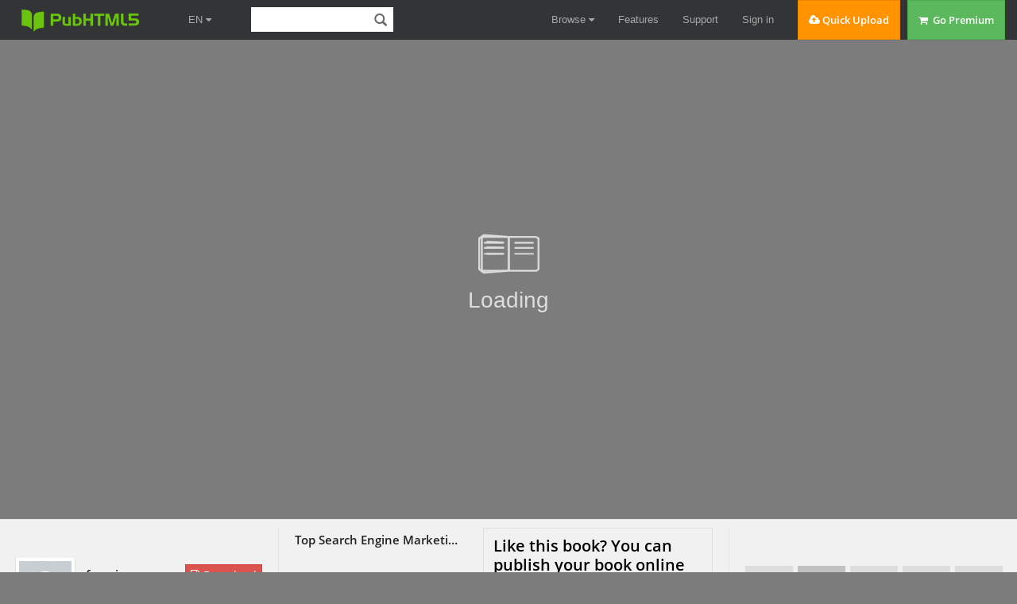

--- FILE ---
content_type: text/html
request_url: https://online.pubhtml5.com/nerc/cyvd/
body_size: 3441
content:
<!DOCTYPE html PUBLIC "-//W3C//DTD XHTML 1.0 Transitional//EN" "http://www.w3.org/TR/xhtml1/DTD/xhtml1-transitional.dtd">
<html xmlns="http://www.w3.org/1999/xhtml">
<head>
	<title>Top Search Engine Marketing In Aspen Woods, Calgary, AB - Highest ROI Local SEO</title>
	<meta http-equiv="Content-Type" content="text/html; charset=utf-8" />
	<meta name="viewport" content="width=device-width, initial-scale=1.0, minimum-scale=1.0, maximum-scale=1.0, user-scalable=no">
	<meta http-equiv="Expires" content="0">
	<meta http-equiv="Pragma" content="no-cache">
	<meta http-equiv="Cache-control" content="no-cache">
	<meta http-equiv="Cache" content="no-cache">
	<meta name="apple-mobile-web-app-capable" content="yes" />
	<meta name="monitor-signature" content="monitor:player:html5">
	<meta name="apple-mobile-web-app-status-bar-style" content="black" />
	<meta http-equiv="X-UA-Compatible" content="chrome=1,IE=edge">
	<meta name="robots" content="all"/>
	<meta name="keywords" content="Top Search Engine Marketing In Aspen Woods, Calgary, AB - Highest ROI Local SEO" />
	<meta name="description" content="" />
	<meta name="generator" content="pubhtml5.com" />
	<link rel="icon" href="" type="image/x-icon">
	<link rel="image_src" href="https://online.pubhtml5.com/nerc/cyvd/files/shot.jpg"/>
	<meta name="og:image" content="https://online.pubhtml5.com/nerc/cyvd/files/shot.jpg">
	<meta property="og:image" content="https://online.pubhtml5.com/nerc/cyvd/files/shot.jpg">
	<meta property="og:title" content="Top Search Engine Marketing In Aspen Woods, Calgary, AB - Highest ROI Local SEO" />
	<meta property="og:type" content="article" />
	<meta property="og:url" content="https://online.pubhtml5.com/nerc/cyvd/" />
	<meta property="og:image" content="https://online.pubhtml5.com/nerc/cyvd/files/shot.jpg" />
	<meta property="og:description" content="" />
	<meta itemprop="name" content="Top Search Engine Marketing In Aspen Woods, Calgary, AB - Highest ROI Local SEO">
	<meta itemprop="description" content="">
	<meta itemprop="image" content="https://online.pubhtml5.com/nerc/cyvd/files/shot.jpg">
	<meta name="twitter:site" content="@PubHTML5">
	<meta name="twitter:title" content="Top Search Engine Marketing In Aspen Woods, Calgary, AB - Highest ROI Local SEO">
	<meta name="twitter:description" content="">
	<meta name="twitter:image" content="https://online.pubhtml5.com/nerc/cyvd/files/shot.jpg">
	<meta name="twitter:card" content="player">
	<meta name="twitter:player:width" content="400">
	<meta name="twitter:player:height" content="300">
	<meta name="twitter:player" content="https://online.pubhtml5.com/nerc/cyvd/">
    <link rel="canonical" href="https://online.pubhtml5.com/nerc/cyvd/">
	<style>
		html{width:100%;height:100%;left:0;top:0;margin:0;padding:0;position:fixed;}
		body{width:100%;height:100%;left:0;top:0;margin:0;padding:0;position:fixed;}
	</style>
</head>
<body>
	<div id="tmpLoading" style="width: 100%; height: 100%; position: absolute; z-index: -2;background:#7c7c7c;"></div>
	
	<script type="text/javascript" src="javascript/config.js?1769531007"></script>
	<script type="text/javascript" src="slide_javascript/slideJS.js?1769531007"></script>
	<script type="text/javascript" src="//static.pubhtml5.com/resourceFiles/html5_templates/js/LoadingJS.js?b9eea09a367ffb8f9bc67062059d40ac"></script>
	<script type="text/javascript" src="//static.pubhtml5.com/resourceFiles/html5_templates/template/Active/resource_skeleton.js?36fa698638313c363b65bcae1ee2a94c"></script>
</body>
</html>

--- FILE ---
content_type: text/html; charset=UTF-8
request_url: https://pubhtml5.com/hostInfo/get-showbook-data.php
body_size: -104
content:
{"status":1,"categoryName":"All","bookCount":47540,"followerCount":33,"likedCount":0,"isSubscribed":0,"isLiked":"0","domain":"","moreBooks":[],"relatedBooks":[],"isShowAd":0}

--- FILE ---
content_type: text/javascript
request_url: https://online.pubhtml5.com/nerc/cyvd/javascript/config.js?1769531007
body_size: 23059
content:
var htmlConfig = {"bookConfig":"[base64]","aliasConfig":{"appName":["","",""],"totalPageCount":[],"largePageWidth":[],"largePageHeight":[],"normalPath":[],"largePath":[],"thumbPath":[],"ToolBarsSettings":[],"TitleBar":[],"appLogoIcon":["appLogoIcon"],"appLogoLinkURL":["appLogoLinkURL"],"bookTitle":[],"bookDescription":[],"ButtonsBar":[],"ShareButton":[],"ShareButtonVisible":["socialShareButtonVisible"],"ThumbnailsButton":[],"ThumbnailsButtonVisible":["enableThumbnail"],"ZoomButton":[],"ZoomButtonVisible":["enableZoomIn"],"FlashDisplaySettings":[],"MainBgConfig":[],"bgBeginColor":["bgBeginColor"],"bgEndColor":["bgEndColor"],"bgMRotation":["bgMRotation"],"backGroundImgURL":["mainbgImgUrl","innerMainbgImgUrl"],"pageBackgroundColor":["pageBackgroundColor"],"flipshortcutbutton":[],"BookMargins":[],"topMargin":[],"bottomMargin":[],"leftMargin":[],"rightMargin":[],"HTMLControlSettings":[],"linkconfig":[],"LinkDownColor":["linkOverColor"],"LinkAlpha":["linkOverColorAlpha"],"OpenWindow":["linkOpenedWindow"],"searchColor":[],"searchAlpha":[],"SearchButtonVisible":["searchButtonVisible"],"productName":[],"homePage":[],"enableAutoPlay":["autoPlayAutoStart"],"autoPlayDuration":["autoPlayDuration"],"autoPlayLoopCount":["autoPlayLoopCount"],"BookMarkButtonVisible":[],"googleAnalyticsID":["googleAnalyticsID"],"OriginPageIndex":[],"HardPageEnable":["isHardCover"],"UIBaseURL":[],"RightToLeft":["isRightToLeft"],"LeftShadowWidth":["leftPageShadowWidth"],"LeftShadowAlpha":["pageShadowAlpha"],"RightShadowWidth":["rightPageShadowWidth"],"RightShadowAlpha":["pageShadowAlpha"],"ShortcutButtonHeight":[],"ShortcutButtonWidth":[],"AutoPlayButtonVisible":["enableAutoPlay"],"DownloadButtonVisible":["enableDownload"],"DownloadURL":["downloadURL"],"HomeButtonVisible":["homeButtonVisible"],"HomeURL":["btnHomeURL"],"BackgroundSoundURL":["bacgroundSoundURL"],"PrintButtonVisible":["enablePrint"],"toolbarColor":["mainColor","barColor"],"loadingBackground":["mainColor","barColor"],"BackgroundSoundButtonVisible":["enableFlipSound"],"FlipSound":["enableFlipSound"],"MiniStyle":["userSmallMode"],"retainBookCenter":["moveFlipBookToCenter"],"totalPagesCaption":["totalPageNumberCaptionStr"],"pageNumberCaption":["pageIndexCaptionStrs"]},"aliasLanguage":{"frmPrintbtn":["frmPrintCaption"],"frmPrintall":["frmPrintPrintAll"],"frmPrintcurrent":["frmPrintPrintCurrentPage"],"frmPrintRange":["frmPrintPrintRange"],"frmPrintexample":["frmPrintExampleCaption"],"btnLanguage":["btnSwicthLanguage"],"btnTableOfContent":["btnBookMark"],"btnExitFullscreen":["btnDisableFullScreen"],"btnFullscreen":["btnFullScreen"],"btnHome":["homebtnHelp"],"btnMore":["btnMoreOptionsLeft"],"frmToc":["btnBookMark"],"frmSearch":["btnSearch"],"frmLinkLabel":["lblLink"]},"meta":{"title":"Top Search Engine Marketing In Aspen Woods, Calgary, AB - Highest ROI Local SEO","description":"","url":"https:\/\/online.pubhtml5.com\/nerc\/cyvd\/index.html","pageCount":7,"template":"Active","theme":"Default","pageWidth":720,"pageHeight":405},"project-config":[],"bmtConfig":{"BookMarkShowhading":"true","BookMarkTips":"true","TopOrSide":"Side","alpha":100,"hasTexture":false,"onSideEdge":true,"showPage":false,"tabs":[]},"videoList":[],"staticAd":{"haveAd":false},"language":[{"language":"English","btnFirstPage":"First","btnNextPage":"Next Page","btnLastPage":"Last","btnPrePage":"Previous Page","btnDownload":"Download","btnPrint":"Print","btnSearch":"Search","btnClearSearch":"Clear","frmSearchPrompt":"Clear","btnBookMark":"Table of contents","btnHelp":"Help","btnHome":"Home","btnFullScreen":"Enable FullScreen","btnDisableFullScreen":"Disable FullScreen","btnSoundOn":"Sound On","btnSoundOff":"Sound Off","btnShareEmail":"Share","btnSocialShare":"Social Share","btnZoomIn":"Zoom In","btnZoomOut":"Zoom Out","btnDragToMove":"Move by mouse drag","btnAutoFlip":"Auto Flip","btnStopAutoFlip":"Stop Auto Flip","btnGoToHome":"Return Home","frmHelpCaption":"Help","frmHelpTip1":"Double click to zoom in or out","frmHelpTip2":"Drag the page corner to view","frmPrintCaption":"Print","frmPrintBtnCaption":"Print","frmPrintPrintAll":"Print All Pages","frmPrintPrintCurrentPage":"Print Current Page","frmPrintPrintRange":"Print Range","frmPrintExampleCaption":"Example: 2,5,8-26","frmPrintPreparePage":"Preparing Page:","frmPrintPrintFailed":"Print Failed:","pnlSearchInputInvalid":"The search text is too short.","loginCaption":"Login","loginInvalidPassword":"Not a valid password!","loginPasswordLabel":"Password:","loginBtnLogin":"Login","loginBtnCancel":"Cancel","btnThumb":"Thumbnails","lblPages":"Pages:","lblPagesFound":"Pages:","lblPageIndex":"Page","btnAbout":"About","frnAboutCaption":"About & Contact","btnSinglePage":"Single Page","btnDoublePage":"Double Page","btnSwicthLanguage":"Switch Language","tipChangeLanguage":"Please select a language below...","btnMoreOptionsLeft":"More Options","btnMoreOptionsRight":"More Options","btnFit":"Fit Window","smallModeCaption":"Click to view in fullscreen","btnAddAnnotation":"Add Annotations","btnAnnotation":"Annotations","FlipPageEditor_SaveAndExit":"Save and Exit","FlipPageEditor_Exit":"Exit","DrawToolWindow_Redo":"Redo","DrawToolWindow_Undo":"Undo","DrawToolWindow_Clear":"Clear","DrawToolWindow_Brush":"Brush","DrawToolWindow_Width":"Width","DrawToolWindow_Alpha":"Alpha","DrawToolWindow_Color":"Color","DrawToolWindow_Eraser":"Eraser","DrawToolWindow_Rectangular":"Rectangular","DrawToolWindow_Ellipse":"Ellipse","TStuff_BorderWidth":"Border Width","TStuff_BorderAlph":"Border Alpha","TStuff_BorderColor":"Border Color","DrawToolWindow_TextNote":"Text Note","AnnotMark":"Bookmarks","lastpagebtnHelp":"Last page","firstpagebtnHelp":"First page","homebtnHelp":"Return to home page","aboubtnHelp":"About","screenbtnHelp":"Open this application in full-screen mode","helpbtnHelp":"Show help","searchbtnHelp":"Search from pages","pagesbtnHelp":"Take a look at the thumbnail of this brochure","bookmarkbtnHelp":"Open Bookmarks","AnnotmarkbtnHelp":"Open Table of contents","printbtnHelp":"Print the brochure","soundbtnHelp":"Turn on or off the sound","sharebtnHelp":"Send Email to","socialSharebtnHelp":"Social Share","zoominbtnHelp":"Zoom in","downloadbtnHelp":"Downdlaod this brochure","pagemodlebtnHelp":"Switch Single and double page mode","languagebtnHelp":"Switch Lauguage","annotationbtnHelp":"Add Annotation","addbookmarkbtnHelp":"Add Bookmark","removebookmarkbtnHelp":"Remove Bookmark","updatebookmarkbtnHelp":"Update Bookmark","btnShoppingCart":"Shopping Cart","Help_ShoppingCartbtn":"Shopping Cart","Help_btnNextPage":"Next page","Help_btnPrePage":"Previous page","Help_btnAutoFlip":"Auto filp","Help_StopAutoFlip":"Stop atuo filp","btnaddbookmark":"Add","btndeletebookmark":"Delete","btnupdatebookmark":"Update","frmyourbookmarks":"Your bookmarks","frmitems":"items","DownloadFullPublication":"Full Publication","DownloadCurrentPage":"Include Current Page","DownloadAttachedFiles":"Attached Files","lblLink":"Link","btnCopy":"Copy Button","infCopyToClipboard":"Your browser dose not support clipboard, please do it yourself.","restorePage":"Would you like to restore previous session","tmpl_Backgoundsoundon":"Background Sound On","tmpl_Backgoundsoundoff":"Background Sound Off","tmpl_Flipsoundon":"Flip Sound On","tmpl_Flipsoundoff":"Flip Sound Off","Help_PageIndex":"The current page number","tmpl_PrintPageRanges":"PAGE RANGES","tmpl_PrintPreview":"PREVIEW","btnSelection":"Select Text","loginNameLabel":"Name:","btnGotoPage":"Go","btnSettings":"Setting","soundSettingTitle":"Sound Setting","closeFlipSound":"Close Flip Sound","closeBackgroundSound":"Close Backgorund Sound","frmShareCaption":"Share","frmShareLinkLabel":"Link:","frmShareBtnCopy":"Copy","frmShareItemsGroupCaption":"Social Share","frmPanelTitle":"Share it","frmShareQRcode":"QRCode","TAnnoActionPropertyStuff_GotoPage":"Go to page","btnPageBack":"Backward","btnPageForward":"Forward","SelectTextCopy":"Copy Selected Text","selectCopyButton":"Copy","TStuffCart_TypeCart":"Shopping Cart","TStuffCart_DetailedQuantity":"Quantity","TStuffCart_DetailedPrice":"Price","ShappingCart_Close":"Close","ShappingCart_CheckOut":"Checkout","ShappingCart_Item":"Item","ShappingCart_Total":"Total","ShappingCart_AddCart":"Add to cart","ShappingCart_InStock":"In Stock","TStuffCart_DetailedCost":"Shipping cost","TStuffCart_DetailedTime":"Delivery time","TStuffCart_DetailedDay":"day(s)","ShappingCart_NotStock":"Not enough in stock","btnCrop":"Crop","btnDragButton":"Drag","btnFlipBook":"Flip Book","btnSlideMode":"Slide Mode","btnSinglePageMode":"Single Page Mode","btnVertical":"Vertical Mode","btnHotizontal":"Horizontal Mode","btnClose":"Close","btnBookStatus":"Book View","checkBoxInsert":"Insert Current Page","lblLast":"This is the last page.","lblFirst":"This is the first page.","lblFullscreen":"Click to view in fullscreen","lblName":"Name","lblPassword":"Password","lblLogin":"Login","lblCancel":"Cancel","lblNoName":"User name can not be empty.","lblNoPassword":"Password can not be empty.","lblNoCorrectLogin":"Please enter the correct user name and password.","btnVideo":"Video Gallery","btnSlideShow":"Slide Show","btnPositionToMove":"Move by mouse position","lblHelp1":"Drag the page corner to view","lblHelp2":"Double click to zoom in, out","lblCopy":"Copy","lblAddToPage":"add to page","lblPage":"Page","lblTitle":"Title","lblEdit":"Edit","lblDelete":"Delete","lblRemoveAll":"Remove All","tltCursor":"cursor","tltAddHighlight":"add highlight","tltAddTexts":"add texts","tltAddShapes":"add shapes","tltAddNotes":"add notes","tltAddImageFile":"add image file","tltAddSignature":"add signature","tltAddLine":"add line","tltAddArrow":"add arrow","tltAddRect":"add rect","tltAddEllipse":"add ellipse","lblDoubleClickToZoomIn":"Double click to zoom in.","frmShareLabel":"Share","frmShareInfo":"You can easily share this publication to social networks.Just click the appropriate button below","frminsertLabel":"Insert to Site","frminsertInfo":"Use the code below to embed this publication to your website.","btnQRCode":"Click to scan QR code","btnRotateLeft":"Rotate Left","btnRotateRight":"Rotate Right","lblSelectMode":"Select view mode please.","frmDownloadPreview":"Preview","frmDownload":"Download","frmHowToUse":"How To Use","lblHelpPage1":"Move your finger to flip the book page.","lblHelpPage2":"Zoom in by using gesture or double click on the page.","lblHelpPage3":"Click on the logo to reach the official website of the company.","lblHelpPage4":"Add bookmarks, use search function and auto flip the book.","lblHelpPage5":"Switch horizontal and vertical view on mobile devices.","TTActionQuiz_PlayAgain":"Do you wanna play it again","TTActionQuiz_Ration":"Your ratio is","frmTelephone":"Tel","btnDialing":"Call","lblSelectMessage":"Please copy the the text content in the text box.","btnSelectText":"Select Text","btnNote":"Annotation","btnPhoneNumber":"Tel","btnWeCharShare":"WeChat Share","btnMagnifierIn":"Magnifying Glass","btnMagnifierOut":"Magnifier Reduction","frmShareSmallProgram":"smallProgram","btnMagnifier":"Magnifier","frmPrintPrintLimitFailed":"Sorry, you can't print the pages.","infNotSupportHtml5":"HTML5 is not supported by your current web browser, please read the book with latest verson web browser. Here we recommend you to read it with Chrome.","btnReport":"Report","btnDoubleSinglePage":"Page switch","btnDownloadPosterPrompt":"Click to download the poster","infLongPressToSavePoster":"Press and hold the mobile terminal to save the poster","infLongPressToIndentify":"Long press to identify QR code","infScanCodeToView":"Scan code to read","frmaboutcaption":"Contact","frmaboutDESCRIPTION":"Description","frmaboutAUTHOR":"Author","frmaboutADDRESS":"Address","frmaboutEMAIL":"Email","frmaboutWEBSITE":"Website","frmaboutMOBILE":"Mobile","infDeleteNote":"Do you want to delete the note?","proFullScreenWarn":"Current browser does not support full-screen,Please use Chrome for best results","btnBack":"Backs","frmVideoListTitle":"Video list","frmVideoTitle":"Video","lblConfirm":"Confirm","frmBookMark":"Bookmark","btnFullscreen":"Fullscreen","btnExitFullscreen":"Exit Fullscreen","btnMore":"More","frmPrintall":"Print All Pages","frmPrintcurrent":"Print Current Page","frmPrintRange":"Print Range","frmPrintexample":"Example: 2,3,5-10","frmPrintbtn":"Print","frmaboutcontactinformation":"Contact Information","frmSearch":"Search","frmToc":"Table Of Contents","btnTableOfContent":"Table Of Contents","lblDescription":"Title","frmLinkLabel":"Link","frmQrcodeCaption":"Scan the bottom two-dimensional code to view with mobile phone.","btnLanguage":"Change Language","msgConfigMissing":"Configuration file is missing, unable to open the book.","lblSave":"Save","accessRestrictedTitle":"Access Restricted","enterYourName":"Enter your name","enterVisitCode":"Please enter your password","enterReadingCode":"Please enter your reading code","enterTheReason":"Enter your reason for application","enterPhoneNumber":"Enter your email address","enterVerificationCode":"Enter your verification code","getVerificationCode":"Send","sendValidCodeSuccess":"Verification code sent","getVerificationCodePrompt":"Get a verification code sent to your email","enterPasswordPrompt":"Password required to proceed reading","leaveMsgSimilarBooks":"Read similar publications","leaveMsgToAuthor":"Leave a comment for publisher","leaveMsgName":"Name","leaveMsgContact":"How to contact you（visible to the publisher only）","leaveMsgEnter":"Your comment here","leaveMsgCancel":"Cancel","leaveMsgCommitTitle":"Submit","leaveMsgPrompt":"Your comment will be sent to the publisher by email","leaveMsgErrorPrompt":"Exception occurred. Please try again later","readingCodeErrorPrompt":"Invalid reading code. Please try again","passwordErrorPrompt":"Invalid password. Please try again","invalidPhoneNumber":"Invalid number. Please try again","verificationCodeErrorPrompt":"Invalid verification code. Please try again","codeSendingFrequent":"Frequent operation, please try again later","commiteTitle":"Verify","shamStopTitle":"Book suspended by system","shamStopSubTitle":"Contact the publisher for reading permission","shamStopLeavePrompt":"Please complete the question.","shamStopLeaveMsgSuccessPrompt":"Send successfully","codeSending":"Sending","viewFullScreen":"Fullscreen"}],"ols":[],"slideshow":[],"pageEditor":{"setting":[],"pageAnnos":[[],[],[],[],[],[],[]]},"flipByAudio":null,"downloadconfig":null,"assistantConfig":null,"phoneNumber":[],"bookPlugin":null,"slider":"[]","fliphtml5_pages":[{"n":[".\/files\/large\/1.webp"],"t":".\/files\/thumb\/1.webp"},{"n":[".\/files\/large\/2.webp"],"t":".\/files\/thumb\/2.webp"},{"n":[".\/files\/large\/3.webp"],"t":".\/files\/thumb\/3.webp"},{"n":[".\/files\/large\/4.webp"],"t":".\/files\/thumb\/4.webp"},{"n":[".\/files\/large\/5.webp"],"t":".\/files\/thumb\/5.webp"},{"n":[".\/files\/large\/6.webp"],"t":".\/files\/thumb\/6.webp"},{"n":[".\/files\/large\/7.webp"],"t":".\/files\/thumb\/7.webp"}],"downloadConfig":null,"loadingConfig":{"loadingBackground":"#7c7c7c","loadingCaptionColor":"#dddddd","loadingCaption":"Loading"}};